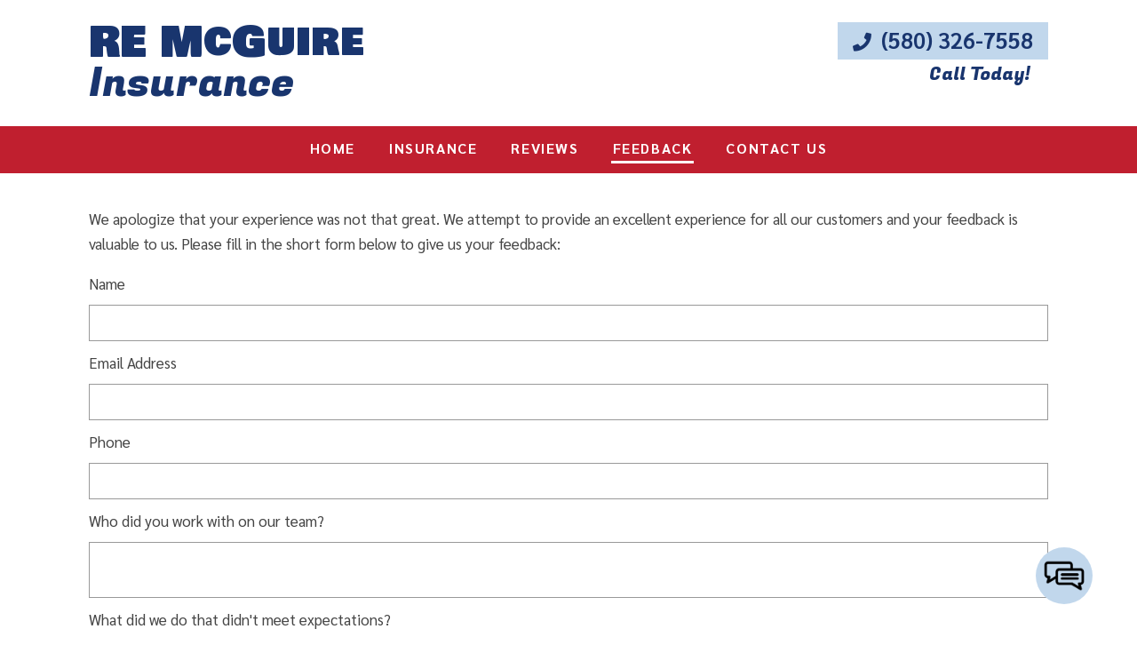

--- FILE ---
content_type: text/css
request_url: https://remcguireinsurance.com/wp-content/plugins/client-plugins/css/client-plugins.css?ver=6.8.3
body_size: 1564
content:
/* Company: BizIQ */

/***************/

/* Start Cred Builders CSS */
.socialicons {
 
}
.bottomicon{
   display: inline-block;
   text-align: center;
   width: 18%;
}
.bottomicon img{
   width: 70%;
}
#icon-area {
   display:none;
}
.input-contain, .add-contain {
   padding:7px 5px 5px 5px;
}
.cred-string {
   display:none;
   width:100%;
   margin-left:5px;
   border:2px solid #000000 !important;
}
.cred-button {
   top:2px;
   position:relative;
   cursor:pointer;
   float:right;
   height:20px;
   width:20px;
   margin:2px 0px 0px 5px;
   border-radius:0px;
}
.delete-button {
   background-image: url("/wp-content/plugins/client-plugins/client-cred-builders/static/delete.gif");
}
.add-button {
   background-image: url("/wp-content/plugins/client-plugins/client-cred-builders/static/add.png");
}
.up-button {
   background-image: url("/wp-content/plugins/client-plugins/client-cred-builders/static/up.png");
}
.down-button {
   background-image: url("/wp-content/plugins/client-plugins/client-cred-builders/static/down.png");
}
.show-button {
   text-align:center;
}
.hide-button {
   display:inline-block;
   margin-bottom:10px !important;
}
.add-contain {
   text-align:left;
}

.del-sites-wrapper {
   text-align:left;
}
.a-error {
   border:1px solid red !important;
}
/* End Cred Builders CSS */

/* Start Reviews 2025 - Legacy Patch CSS */
body[class*='review'] .b-omega ~.row.review-container{margin-left: -15px;margin-right: -15px;}
body[class*='review'] .b-omega ~.row.review-container .rev-wrap.h-100{margin: 0px;}
body[class*='review'] .b-omega ~.row.review-container > .rev-cont { 
	padding-left: 15px !important; 
	padding-right: 15px !important; 
}

body[class*='review'] .b-omega ~.row.review-container .review-info { padding-left: 0px; margin: 0 1em 0 1em; }
body[class*='review'] .b-omega ~.row.review-container .rev-wrap { padding-left: 0px; }

.btn.client-button { white-space: initial; width: auto; }
#client-is-human, label[for="client-is-human"] { 
	display: inline-block; 
	vertical-align: middle;
	width: auto; margin: 0px;
}
input#client-review-submit {
    width: auto;
}
.widget-area .client-review .widget-review-body .review-body {
    border-left: 1px solid rgba(0, 0, 0, 0.3);
    padding: 10px;
    font-style: italic;
}
.review-comment-container > .show-comment-form-button {
    margin-top: 25px;
    margin-bottom: 25px;
}
.show-comment-form-button + .comment-form-container { 
	margin-top: 1rem; 
}
.review-container .review-title {
    margin-top: 0px;
}
.review-title {
    font-weight: bold;
}
.review-title:empty {
	display: none;
}
.form-button-container ~ .form-container.hide{
	display:none;
}
.form-container.hide[style*='initial'] {
    display: initial !important;
}
.form-button-container {
   margin: 0px 0px 28px 0px;
}
/* .form-button-container + .form-container .client-review-input  */
input, textarea, select {
	border: 1px solid #999;
	box-sizing: border-box;
}
input:not([type="radio"]):not([type="checkbox"]):not([type="hidden"]):not([type="button"]):not([type="submit"]), textarea, select {
	padding: 0.5em 0.36em !important; 
	width: 100%;
}
.wpcf7-form-control:not(img) {
    width: 100% !important;
}
.alyeska-article-wrap .client-review-input { 
	background-color: white; 
	min-height: 2.8em;
}
.review-date {
   float: right;
}
[class*='review-container'] {
   margin-top: 30px;
}
.review-info {
   margin: 0 0 20px;
}
.client-review .review-info {
    margin-bottom: 10px;
}
.alyeska-article-wrap .review-rating, .alyeska-article-wrap .review-rating i {
    font-size: 1em;
}
.review-comment-container {
	padding: 0px 30px 30px 30px;
}
body:not(.logged-in) .review-comment-container, body:not(.admin-bar) .review-comment-container {
	display: none;
}
/* .form-button-container.b-gamma ~ [class*='review-container'] .review-info + .review-body,
.form-button-container.b-gamma ~ [class*='review-container'] .review-comment-container {
   padding: 0px 30px;
} */
.form-button-container.b-omega ~ [class*='review-container'] .review-info + .review-body,
.form-button-container.b-omega ~ [class*='review-container'] .review-comment-container {
	padding: 10px;
}
.form-button-container ~ [class*='review-container'] .review-info > .review-date, .admin-reply-date {
	font-size: 85%;
}
.form-button-container.b-gamma ~ [class*='review-container'] .review-info > .review-date, .admin-reply-date {
	font-size: 75%;
}
img.profile, .review-image {
    display: none !important;
}
.review-body, .author-name {
    font-style: italic;
}
.socialicons {
    margin: 10px 0px;
    text-align: center;
}
.widget-review-body > .review-body {
    padding: 10px;
}
.client-review .review-info span.review-date,
.widget-review-body .review-body span.review-date {
	float: right;
	font-size: 85%;
}
.alyeska-article-wrap .review-container .review-body, .alyeska-article-wrap .widget-review-body .review-body  {
	border-left: 1px solid rgba(0, 0, 0, 0.3);
	padding: 10px;
	font-style: italic;
}
.alyeska-article-wrap { padding: 15px; }
.rev-cont{
    padding-top: 10px;
	padding-bottom: 10px;
}
.row > .rev-cont > .rev-wrap {
    margin-left: 0px;
    margin-right: 0px;
}
.alyeska-article-wrap .rev-cont{
    border-bottom: 1px dotted #999;
}
.alyeska-article-wrap span.review-date {
    float: right; 
	font-size: 11px;
}
.alyeska-article-wrap .admin-reply, .alyeska-article-wrap .author-name {
    font-style: italic;
}
.alyeska-article-wrap .review-comment-container {
    margin: 10px 0px 0px 30px;
}
.alyeska-article-wrap .review-info {
    margin: 0px 0 10px;
}
.alyeska-article-wrap .client-button {
    padding: 5px; border-radius: 4px; border-width: 1px;
}
.form-button-container.b-gamma + .form-container .fas.fa-star:before,
.alyeska-article-wrap .fas.fa-star:before {
    content: "\f005";
    font-family: 'FontAwesome';
    font-style: normal;
}
.form-button-container.b-gamma + .form-container .far.fa-star:before,
.alyeska-article-wrap .far.fa-star:before {
    content: "\f006";
    font-family: 'FontAwesome';
    font-style: normal;
}
/* End Reviews 2025 - Legacy Patch CSS */

/* Start Reviews CSS */
#form-feedback {
   display:none;
}

.client-review-input, .biziq-review-input {

}
#review-form i {
   vertical-align: middle;
}
#content .review-info + .review-body {
   padding: 30px;
}
.star {
   vertical-align:bottom;
   font-size:20px;
   color:#FFD700;
}
.star:hover {
   cursor:pointer;
}
.final-star {
   color:#FFD700 !important;
}
.f-error {
   display:block !important;
   color:#ff0000;
}
.f-success {
   display:block !important;
   color:green;
}
.error {
   border:1px solid #ff0000 !important;
}
.admin-reply-label {
   display:block;
   font-weight:bold;
   margin:10px 0px 10px 30px;
}

.review-rating {
   display:block;
}

.author-name-label {
   font-weight:bold;
}

.admin-reply {
   padding: 10px;
   display: block;
   margin: 10px 0px 10px 30px;
   border-left: 1px solid rgba(0, 0, 0, 0.3);
}
.comment-form-container {
   margin:10px 0px 0px 0px;
}
.review-comment-input {
   display:block;
   margin:0px 0px 5px 0px;
}
.review-nav-container {
   margin-top:10px;
}
.review-nav-container ul {
   list-style-position: inside;
   margin:0 !important;
   padding-left:0;
}
.review-nav-container li {
   display:inline;
   margin-right:5px;
}
.review-nav-container a {
   color:#000000;
}
.next-inactive {
   cursor:default;
   pointer-events:none;
}
.active-page {
   padding:0px 3px;
   background:#000000;
}
.active-page a {
   color:#ffffff;
}
.swiper-button-next:focus,
.swiper-container-rtl .swiper-button-prev:focus {
   outline: none;
}

/* End Reviews Widget CSS */

/* End Reviews CSS */

--- FILE ---
content_type: text/css
request_url: https://remcguireinsurance.com/wp-content/themes/b-gamma/style.css?ver=1.0
body_size: 5407
content:
/*
Theme Name: B - Gamma
	Theme URI: 
	Description: Gamma Theme 
	Version: 1.3

	License: MIT
	License URI: http://opensource.org/licenses/mit-license.php

	Based on the HTML5 Theme by Todd Motto (@toddmotto).
*/

/*------------------------------------*\
    MAIN
\*------------------------------------*/
/* global box-sizing */
*,
*:after,
*:before {
	-moz-box-sizing:border-box;
	box-sizing:border-box;
	-webkit-font-smoothing:antialiased;
	font-smoothing:antialiased;
	text-rendering:optimizeLegibility;
}
/* html element 62.5% font-size for REM use */
html {
}
body {
	color:#444;
    font-size: 10px;
    font-weight:400;
    line-height: 13px;
    font-family: 'Open Sans', Helvetica, Arial, sans-serif;
}
/* clear */
.clear:before,
.clear:after {
    content:' ';
    display:table;
}
.clear:after {
    clear:both;
}
.clear {
    *zoom:1;
}
img {
	max-width:100%;
	vertical-align:bottom;
}
a {
	color: inherit;
	text-decoration:none;
}
a:hover {
    color: inherit;
}
a:focus {
	outline:0;
}
a:hover,
a:active {
	outline:0;
}
input:focus {
	outline:0;
	border:1px solid #04A4CC;
}
/*------------------------------------*\
    STRUCTURE
\*------------------------------------*/
/* wrapper */
.wrapper {
	max-width: 1080px;
	width: 95%;
	margin: 0 auto;
	position: relative;
}
.prime > .wrapper {
}
#content {
    padding: 20px 0;
}
.breakout {
    background: rgba(0,0,0,.1);
    margin: 0 -100%;
    margin: 0 calc(50% - 50vw);
}

/* header */
.header {
    position: relative;
    right: 0;
    width: 100%;
    z-index: 5000;
}
.header .one-whole {
    text-align: center;
}
.header .textwidget {
    padding: 10px 0;
}
.header .wrapper .one-half:nth-child(2){
	float:right !important;
}
/* logo */
.logo {
    margin: 20px auto;
}

/* nav */
.nav {
    clear: both;
    position: static;
    right: 0px;
    top: 0px;
    width: 100%;
    z-index: 10000;
}
.nav ul {
    margin: 0;
    padding: 15px 0 10px;
    text-align: center;
    transition: padding .2s ease-in-out;
}
.nav ul li {
    list-style: none;
    overflow: hidden;
}
.nav ul li a {
    color: inherit;
    border: 1px solid transparent;
    display: block;
    font-size: 15px;
    font-weight: 400;
    text-transform: none;
    padding: 8px 14px;
    transition: padding .2s ease-in-out;
}
nav.nav ul li.current-menu-item a,
nav.nav ul li.current_page_parent a,
nav.nav ul li.current-menu-ancestor a {
    border: 1px solid rgba(255,255,255,.8);
}
.nav ul li a:hover {
    background: rgba(255,255,255,.2);
}
.nav ul li > a:after {
    content: ' ▾';
}
.nav ul li > a:hover:after {
    content: ' ▾';
}
.nav ul li > a:only-child:after {
    content: '';
}

.nav ul li.menu-item-has-children > a:after{
  line-height: 1em;
  font-family: "Font Awesome 5 Pro"; 
  font-weight: 900; 
  font-size: .8em;
  content:'\f078';
  margin-left: 5px;
  color: inherit;
}


/* sidebar */
.sidebar {
}

/* footer */
.footer {
    clear: both;
    overflow: hidden;
    padding: 10px 0 0;
}
.footer a {
    color: inherit;
}
.footer .one-fourth {
    padding: 0 10px;
}
span.icon-item {
    display: inline-block;
    text-indent: -10px;
    margin-left: 22px;
    margin-bottom: 10px;
}
span.icon-item i {
    color: #abbd43;
    margin-right: 4px;
}
.copy {
	background: rgba(0,0,0,.2);
	padding: 15px 0;
	letter-spacing: .05em;
	margin-top: 10px;
	clear: both;
    font-size: .7em;
    text-align: center;
}
.up-down a{width:23%;display:inline-block;}
/* slider */
.rslides_tabs {
    background: rgba(255, 255, 255, 0.1);
    border-top: 1px solid rgba(255, 255, 255, 0.2);
    padding: 10px 0;
    position: absolute;
    text-align: center;
    z-index: 4500;
    bottom: -13px;
    width: 100%;
}
.rslides_tabs li {
    list-style: none;
    display: inline-block;
    font: normal normal normal .001em/1 FontAwesome;
    font-size: inherit;
    text-rendering: auto;
    -webkit-font-smoothing: antialiased;
    -moz-osx-font-smoothing: grayscale;
    transform: translate(0, 0);
}
.rslides_tabs li a {
    color: transparent;
}
.rslides_tabs li a:before {
    content: "\f111";
    color: rgba(0,0,0,.2);
    font-size: 30px;
}
.rslides_tabs li.rslides_here a:before {
    content: "\f10c";
    color: rgba(0,0,0,.5);
}
main[role="blog"]{
	width:70%;
        margin:0 5% 0 0;
        float:left;
    }
    .blog-sidebar {
        width: 20%;
        float: left;
    }
/*------------------------------------*\
    PAGES
\*------------------------------------*/
.prime {
    position: relative;
	transition: .2s ease-in-out;
}

#slider {
    overflow: hidden;
    position: relative;
    text-align: center;
    width: 100%;
	transition: .2s ease-in-out;
}

#slider .slide {
    background-position: center;
    /* background-attachment: fixed; */
    background-size: cover;
    width: 100%;
    position: absolute;
    top: 0;
}
.cta {
    position: absolute;
    top: 0;
    left: 0;
}

/* Blog Pages */
label[for=comment] {
    display: block;
}
textarea#comment {
    width: 100%;
}
main[role=blog] article {
    border-top: 1px solid #ccc;
    margin: 0 0 10px;
}
main[role=blog] article:first-of-type {
    border-top: none;
}

/*------------------------------------*\
    Feedback
\*------------------------------------*/
.compliments h1 {
    background: #0B4786;
    color: #fff;
    font-size: 1.5em;
    text-align: center;
    padding: 7px;
}
.feedbackText {
    text-align: center;
}
.biq-feedback.positive {
    text-align: center;
}
.biq-feedback.positive p + p {
    font-weight: 900;
}
/*------------------------------------*\
    FIXED WIDTH
\*------------------------------------*/
.prime.fixed {
    box-shadow: 0 0 10px rgba(0,0,0,.3);
    margin: 0 auto;
}
.prime.fixed #slider {
    max-height: 40vh;
    overflow: hidden;
}
.prime.fixed header {
    position: relative;
}
/*------------------------------------*\
    IMAGES
\*------------------------------------*/


/*------------------------------------*\
    FORMS
\*------------------------------------*/
.wpcf7-form input,
.wpcf7-form textarea {
    box-sizing: border-box;
    border: 1px solid #999;
    margin: 2px 0;
    padding: 2px 4px;
    width: 100%;
}
.wpcf7-form input:focus,
.wpcf7-form textarea:focus {
    border: 1px solid #006799;
}
.wpcf7-form textarea {
    height: 50px;
}
.wpcf7-form .wpcf7-captchac {
    margin-right: 20px;
}
.wpcf7-form .wpcf7-captchar {
    width: 40% !important;
    position: relative;
}
.wpcf7-form input[type=submit] {
    box-sizing: border-box;
    width: 100% !important;
}
img.ajax-loader {
    display: none;
}
/*------------------------------------*\
    WIDGETS
\*------------------------------------*/
.home-above,
.home-below {
    overflow: hidden;
}
/* Recent Posts */
div[id*='recent-posts'] ul {
    padding: 0;
    margin: 0;
}
div[id*='recent-posts'] ul li {
    list-style: none;
    padding: 2px 0 8px;
    margin: 5px 0;
    border-top: 1px solid rgba(255,255,255,.1);
}
div[id*='recent-posts'] ul li:first-child {
    border-top: none;
}
/*------------------------------------*\
    REVIEWS
\*------------------------------------*/
.biziq-button,.client-button {
    background: rgba(0,0,0,.06);
    border: none;
    border-radius: 0;
    padding: 8px 10px;
}
.client-review-input {
    border-radius: 0;
    width: 100%;
}
h3.review-title {
    font-style: normal;
}
/*------------------------------------*\
	MOBILE NAVIGATION TOGGLE

	Animation inspired by @designcouch
	http://codepen.io/designcouch/
\*------------------------------------*/
#toggle-wrapper {
    position: absolute;
    right: 10px;
    top: 25px;
}
#menu-toggle {
    width: 24px;
    height: 20px;
    position: relative;
    margin: 0;
    -webkit-transform: rotate(0deg);
    -moz-transform: rotate(0deg);
    -o-transform: rotate(0deg);
    transform: rotate(0deg);
    -webkit-transition: .5s ease-in-out;
    -moz-transition: .5s ease-in-out;
    -o-transition: .5s ease-in-out;
    transition: .5s ease-in-out;
    cursor: pointer;
}
#menu-toggle span {
    display: block;
    position: absolute;
    height: 3px;
    width: 100%;
    background: #fff;
    border-radius: 9px;
    opacity: 1;
    left: 0;
    -webkit-transform: rotate(0deg);
    -moz-transform: rotate(0deg);
    -o-transform: rotate(0deg);
    transform: rotate(0deg);
    -webkit-transition: .25s ease-in-out;
    -moz-transition: .25s ease-in-out;
    -o-transition: .25s ease-in-out;
    transition: .25s ease-in-out;
}
#menu-toggle span:nth-child(1) {
    top: 0;
    -webkit-transform-origin: left center;
    -moz-transform-origin: left center;
    -o-transform-origin: left center;
    transform-origin: left center;
}
#menu-toggle span:nth-child(2) {
    top: 8px;
    -webkit-transform-origin: left center;
    -moz-transform-origin: left center;
    -o-transform-origin: left center;
    transform-origin: left center;
}
#menu-toggle span:nth-child(3) {
    top: 16px;
    -webkit-transform-origin: left center;
    -moz-transform-origin: left center;
    -o-transform-origin: left center;
    transform-origin: left center;
}
#menu-toggle.open span:nth-child(1) {
    -webkit-transform: rotate(45deg);
    -moz-transform: rotate(45deg);
    -o-transform: rotate(45deg);
    transform: rotate(45deg);
    top: 0px;
    left: 0;
}
#menu-toggle.open span:nth-child(2) {
    width: 0%;
    opacity: 0;
}
#menu-toggle.open span:nth-child(3) {
    -webkit-transform: rotate(-45deg);
    -moz-transform: rotate(-45deg);
    -o-transform: rotate(-45deg);
    transform: rotate(-45deg);
    top: 17px;
    left: 0;
}
.mob-menu-header-holder.mobmenu {
    z-index: 99999;
}

/* Safari 4.0 - 8.0 */
@-webkit-keyframes menu-icon-slide {
    from {margin-right: 0;}
    to {margin-right: 266px;}
}

/* Standard syntax */
@keyframes example menu-icon-slide {
    from {margin-right: 0;}
    to {margin-right: 266px;}
}
/*------------------------------------*\
	TYPOGRAPHY
\*------------------------------------*/
h1, h2, h3, h4 {
    font-family: 'Montserrat', sans-serif;
    font-weight: 400;
}
h1 { font-size: 1.7em; }
h2 { font-size: 1.5em; }
h3 { font-size: 1.1em; }
/*------------------------------------*\
	ALERTS
\*------------------------------------*/
.alert {
    border: 1px solid transparent;
    border-radius: 4px;
    clear: both;
    margin: 0 auto 20px;
    padding: 15px;
}
.alert:before {
    font-family: "FontAwesome";
    font-size: 2em;
    line-height: 1em;
    margin: 0 10px 0 0;
    vertical-align: middle;
}
.alert-danger {
    color: #a94442;
    background-color: #f2dede;
    border-color: #ebccd1;
}
.alert-danger:before {
    content: "\f256";
}
.alert-warning {
    color: #fff;
    background-color: #f0ad4e;
    border-color: #eea236;
}
.alert-warning:before {
    content: "\f071";
}
.alert-success {
    color: #fff;
    background-color: #5cb85c;
    border-color: #4cae4c;
}
.alert-success:before {
    content: "\f058";
}
.wpcr3_clear.wpcr3_power {
    display: none !important;
}
/*------------------------------------*\
    ANIMATION
\*------------------------------------*/
@keyframes animatedBackground {
    from { opacity: 0; }
    to { opacity: 1; }
}
/*------------------------------------*\
    RESPONSIVE
\*------------------------------------*/
@media only screen and (min-width:0px) {

    .prime {
        /* Setting font size on mobile devices */
        font-size: 1.3em;
        line-height: 1.6em;
    }

    /* ---- WordPress Core ---- */
    .alignnone {
        margin:5px 20px 20px 0;
    }
    .aligncenter,
    div.aligncenter {
        display:block;
        margin:5px auto;
    }
    .alignright {
        display: block;
        float:right;
        margin:5px auto;
    }
    .alignleft {
        display: block;
        float:none;
        margin:5px auto;
    }
    a img.alignright {
        float:none;
        margin:5px auto;
    }
    a img.alignnone {
        margin:5px auto;
    }
    a img.alignleft {
        float:none;
        margin:5px auto;
    }
    a img.aligncenter {
        display:block;
        margin-left:auto;
        margin-right:auto;
    }
    .wp-caption {
        background:#FFF;
        border:1px solid #F0F0F0;
        max-width:96%;
        padding:5px 3px 10px;
        text-align:center;
    }
    .wp-caption.alignnone {
        margin:5px 20px 20px 0;
    }
    .wp-caption.alignleft {
        margin:5px 20px 20px 0;
    }
    .wp-caption.alignright {
        margin:5px 0 20px 20px;
    }
    .wp-caption img {
        border:0 none;
        height:auto;
        margin:0;
        max-width:98.5%;
        padding:0;
        width:auto;
    }
    .wp-caption .wp-caption-text,
    .gallery-caption {
        font-size:11px;
        line-height:17px;
        margin:0;
        padding:0 4px 5px;
    }
    .sticky {

    }
    .bypostauthor {

    }

    /* ---- Mobile Navigation ---- */
    nav.nav {
        position: relative;
    }
    nav.nav #toggle-wrapper {
        display: block;
    }
    nav.nav ul li {
        display: none;
        margin: auto;
        width: 50%;
    }
    nav.nav ul li.current-menu-item,
    nav.nav ul li.current_page_parent,
    nav.nav ul li.current-menu-ancestor {
        display: block;
        margin: auto;
    }
    .nav-fixed {
        animation: none;
        background-color: transparent;
        position: relative;
    }
    ul.sub-menu {
        display: none;
        padding: 0;
        width: auto;
        z-index: 1000;
    }
    nav.nav ul li:hover > ul.sub-menu {
        display: block;
    }
    nav.nav ul li ul.sub-menu li {
        display: block !important;
        width: auto;
    }

    /* ---- STRUCTURE ---- */
    .single-format-standard main[role=main] {
        width: 100%;
    }
    main[role=main] {
        float: none;
        width: 100%;
    }
    .sidebar {
        float: none;
        width: 100%;
    }
    .alignleft,
    .alignright {
        float: none;
        margin: 0 auto;
    }
    .up-down a svg {
        font-size: 60px;
    }

    /* ---- COLUMNS ---- */
    .one-whole {
        clear: both;
        width: 100%;
    }
    .one-half {
        float: none;
        width: 100%;
        text-align: center;
    }
    .one-third {
        float: none;
        width: 100%
    }
    .one-fourth {
        float: none;
        width: 100%;
    }
    .three-fourth {
        float: none;
        width: 100%;
    }
    .one-fifth {
        float: none;
        width: 100%;
    }
    .alert {
        max-width: 95%;
    }

}
@media only screen and (min-width:480px) {

    /* ---- COLUMNS ---- */
    .two-third {
        width: 100%;
    }
    .three-fifth {
    	width: 100%;
	}
    .one-fourth {
        float: left;
        width: 50%;
    }
    .one-fourth:nth-child(odd){
        clear:both;
    }
    .three-fourth {
        float: left;
        width: 50%;
    }
    .one-fifth {
        float: left;
        width: 50%;
    }

}
@media only screen and (min-width: 769px) {

    .prime {
        /* Setting font size on larger screens */
        font-size: 1.4em;
        line-height: 1.7em;
    }

    /* ---- WordPress Core ---- */
    .aligncenter,
    div.aligncenter {
        display:block;
    }
    .alignright {
        display: inline;
        float:right;
        margin:5px 0 20px 20px;
    }
    .alignleft {
        display: inline;
        float:left;
        margin:5px 20px 20px 0;
    }
    a img.alignright {
        float:right;
        margin:5px 0 20px 20px;
    }
    a img.alignleft {
        float:left;
        margin:5px 20px 20px 0;
    }
    a img.aligncenter {
        display:block;
        margin-left:auto;
        margin-right:auto;
    }

    /* ---- Mobile Navigation ---- */
    nav.nav ul li,
    nav.nav ul li.current-menu-item,
    nav.nav ul li.current-menu-ancestor {
        display: inline-block !important;
        width: auto !important;
    }
    .nav ul li:first-child {
        margin-left: 0;
    }
    nav.nav #toggle-wrapper {
        display: none;
    }
    nav.nav.nav-fixed {
        animation: animatedBackground 1s;
        position: fixed;
    }
    nav.nav ul li.current-menu-item,
    nav.nav ul li.current_page_parent,
    nav.nav ul li.current-menu-ancestor {
        display: inline-block;
    }
    ul.sub-menu {
        position: absolute !important;
    }
    nav.nav ul li:hover > ul.sub-menu {
        display: block;
    }
    .nav-block {
        clear: both;
        content: '';
        display: block;
        height: 0;
    }
    .nav-block.active {
        min-height: 68px;
    }

    /* ---- STRUCTURE ---- */
    .page-template-default main[role=main] {
        float: none;
        width: 100%;
        padding: 0;
    }
    .page-template-template-sidebar main[role=main] {
        float: left;
        width: 75%;
        padding: 0 35px 0 0;
    }
    .single-format-standard main[role=main] {
        width: 75%;
        float: left;
    }
    .sidebar {
        float: right;
        width: 25%;
    }
    header .one-half {
        text-align: left;
    }
    header .one-half + .one-half {
        text-align: right;
    }
    .up-down a svg {
        font-size: 180px;
    }

    /* ---- COLUMNS ---- */
    .one-half {
        float: left;
        text-align: left;
        width: 50%;
    }
    .one-third {
        float: left;
        width: 33.33%
    }
    .two-third {
        float: left;
        width: 66.66%
    }
    .one-fourth {
        float: left;
        width: 25%;
    }
    .one-fourth:nth-child(odd){
        clear:none;
    }
    .three-fourth {
        width: 75%;
    }
    .one-fifth {
        float: left;
        width: 20%;
    }
    .three-fifth {
    	width: 60%;
    	float: left;
    }

}
@media only screen and (min-width:1024px) {

    .alert {
        max-width: 100%;
    }

}
@media only screen and (min-width:1140px) {

}
@media only screen and (min-width:1280px) {

}
@media only screen and (-webkit-min-device-pixel-ratio:1.5),
	   only screen and (min-resolution:144dpi) {

}

/*------------------------------------*\
    MISC
\*------------------------------------*/

::selection {
	background:#04A4CC;
	color:#FFF;
	text-shadow:none;
}
/*::-webkit-selection {
	background:#04A4CC;
	color:#FFF;
	text-shadow:none;
}*/
::-moz-selection {
	background:#04A4CC;
	color:#FFF;
	text-shadow:none;
}

/*------------------------------------*\
    PRINT
\*------------------------------------*/

@media print {
	* {
		background:transparent !important;
		color:#000 !important;
		box-shadow:none !important;
		text-shadow:none !important;
	}
	a,
	a:visited {
		text-decoration:underline;
	}
	a[href]:after {
		content:" (" attr(href) ")";
	}
	abbr[title]:after {
		content:" (" attr(title) ")";
	}
	.ir a:after,
	a[href^="javascript:"]:after,
	a[href^="#"]:after {
		content:"";
	}
	pre,blockquote {
		border:1px solid #999;
		page-break-inside:avoid;
	}
	thead {
		display:table-header-group;
	}
	tr,img {
		page-break-inside:avoid;
	}
	img {
		max-width:100% !important;
	}
	@page {
		margin:0.5cm;
	}
	p,
	h2,
	h3 {
		orphans:3;
		widows:3;
	}
	h2,
	h3 {
		page-break-after:avoid;
	}
}


/*+++++++++++++++++++++++++++++++++++++++

!! THIS SECTION WILL NOT BE HERE IN THE RELEASE VERSION !!

Anything that is in this section will be controlled by theme options or injected CSS into the header.

+++++++++++++++++++++++++++++++++++++++*/



.feedback #content a img {
    height: 175px;
    width: auto;
    padding: 20px;
    transition: border .2s, box-shadow .2s;
}
.feedback #content a img:hover {
    border: 1px solid rgba(0, 0, 0, 0.3);
    border-radius: 10px;
    box-shadow: 5px 5px 8px rgba(0, 0, 0, 0.2);
}
.feedback-page p {
    display:inline-block;
}
.feedback-page {
    text-align:center;
}
#content a {
    color: #00437f;
}
#content a:hover {
    text-decoration: underline;
}
nav.nav.nav-fixed {
    background-color: #000;
}
.nav ul li > a:after {
    color: #888;
}
.nav ul li > a:hover:after {
    color: whitesmoke;
}
body {
    background: #ccc; /* color or image */
}

footer.footer,
.prime header.header {
    background: rgba(0,0,0,.9);
    color: #fff;
}

.prime {
    background: #fafafa;
}

.prime.fixed {
    max-width: 1200px;
}

.logo {
    max-width: 50%;
}
.phone {
    font-size: 36px;
}

ul.sub-menu {
    background: #333;
}

.biziq-cta {
    padding: 0 10px;
    text-align: center;
}
.cta-icon {
    border: 8px solid #444;
    border-radius: 100%;
    text-align: center;
    font-size: 6em;
    line-height: 1.5em;
    min-width: 130px;
    margin: 0 auto;
}
.bottomicon, .socialicons {
    text-align: left;
}
#content .review-nav-container li {
	background: transparent;
}
@media only screen and (max-width: 768px) {
    main[role="blog"]{
	width:90%;
        margin:0 5%;
        float:none;
    }
    .blog-sidebar {
        width:90%;
        margin:0 5%;
        float:none;
    }
}
.biziq-review {
    display:  block;
    visibility: hidden;
    position:  absolute;
    top: 0;
    left: 0;
}

.biziq-review.show {
    visibility:  visible;

}

div#biziqrecentreviews-5 {
    position:  relative;
    min-height: 240px;
}

.rev-read-more {
    top: 12px;
    padding: 6px 20px;
    position: relative;
    border-radius:  30px;
    background: #84ad1e;
    font-weight:  400;
    letter-spacing: 1px;
}
.rslides_tabs li a:before {
    content: '\25CB';
}

.rslides_tabs li.rslides_here a:before {
    content: '\25CF';
}

.rslides_tabs {
  background: none;
  border-top: none;
  padding: 5px;
}

.rslides_tabs li.rslides_here a:before {
  color: rgba(113, 110, 110, 0.8);
  font-size: 1.5em;
}

.rslides_tabs li a:before {
  color: rgba(0,0,0,0.5);
  font-size: 1.5em;
}



/*-------------- sticky nav -----------------------------*/


#sticky nav.nav.nav-fixed {
  margin:  0;
  top: 0;
  -webkit-animation:  none;
  animation:  none;
  z-index: 77777;
  position: relative;
  background: none;
}

#sticky .toplogo img {
    width: 318px;
    padding: 10px 0;
	-webkit-transition: .18s ease-out;
	-o-transition: .18s ease-out;
	transition: .18s ease-out;
}

.nav-shrink#sticky .toplogo img {
	width: 200px;
}

header.header.clear#sticky {
  z-index: 99999;
}

header.header.clear#sticky .wrapper {
  max-width: 1920px;
  width: 100vw;
  margin: 0 -webkit-calc(50% - 50vw);
  margin: 0 calc(50% - 50vw);
  padding: 0 20px;
  display:  -webkit-box;
  display:  -webkit-flex;
  display:  -ms-flexbox;
  display:  flex;
  -webkit-box-pack: justify;
  -webkit-justify-content: space-between;
      -ms-flex-pack: justify;
          justify-content: space-between;
  -webkit-box-align:  center;
  -webkit-align-items:  center;
  -ms-flex-align:  center;
  align-items:  center;
  -webkit-flex-wrap: wrap;
  -ms-flex-wrap: wrap;
  flex-wrap: wrap;
}

#slider{max-width:1920px;margin:0 auto;}

header.header.clear#sticky {
  position: fixed;
  top: 0;
  left: 0;
}

#sticky .toplogo {
    z-index:  99999;
    position:  relative;
    -webkit-transform-origin: top left;
        -ms-transform-origin: top left;
            transform-origin: top left;
}

.nav-shrink .nav ul {
    padding: 15px 0 10px;
}

.nav-shrink nav.nav.nav-fixed ul, .nav-shrink nav.nav ul {
    padding: 5px 0 0;
}

.nav-shrink .nav ul li a {
    padding: 3px 14px;
}

#sticky .topPhone {
  padding-bottom: 3px;
  text-align: right;
}

.nav-shrink div.topPhone:not([class*="stick"]),
.nav-shrink div.toplogo:not([class*="stick"]) {
  margin-top: -100%;
}

#sticky .nav-block.active {
    display: none;
}

header + #content {
	transition: .2s ease-in-out;
}

header.nav-shrink + #content {
	padding-top: 50px;
}

@media only screen and (max-width:1000px) {
  .topPhone.sticky {
    font-size: .7em;
  }
  #sticky .toplogo img {
    width: 200px;
  }
  .nav-shrink#sticky .toplogo img {
    width: 150px;
  }
}

/*--- fix mob menu from hiding nav at 769 --*/
@media only screen and (min-width: 769px) {
    header .main-navigation, 
    header nav.nav, 
    header nav.nav.nav-fixed, 
    header .nav-block {
        display: block !important;
   }

    .mobmenu-push-wrap {
         padding-top: 0 !important;
    } 
}

@media only screen and (max-width: 768px) {
	.nav-shrink#sticky .toplogo img, #sticky .toplogo img {
		width: 318px;
  	}
  	#sticky .one-half {
 		display:  none;
	}
	#sticky .wrapper > div {
    	width: 100%;
    	float: none;
    	clear: both;
    }
    #sticky .topPhone {
        text-align: center;
        padding: 15px 0 30px;
    }
    .nav-shrink div.topPhone:not([class*="stick"]), 
    .nav-shrink div.toplogo:not([class*="stick"])  {
    	margin-top: 0;
    }
    #sticky .toplogo {
    	text-align: center;
    	margin: 10px auto;
    }
    .topPhone.sticky {
    	font-size: .9em;
    }
    header.header.clear#sticky .one-half:first-child,
    header.header.clear#sticky .one-half:last-child {
    	width: 100%;
    	max-width: 100%;
    }
    header.header.clear#sticky {
    	position: relative;
    }
	header + #content,
	header.nav-shrink + #content {
		padding-top: 0 !important;
	}
	#slider {
		padding-top: 0 !important;
	}
}
form textarea, form input[type]:not([type="button"]):not([type="submit"]):not([hidden]){ display: block; }
.form-container.hide:not([style*=dis]){display: none;}
